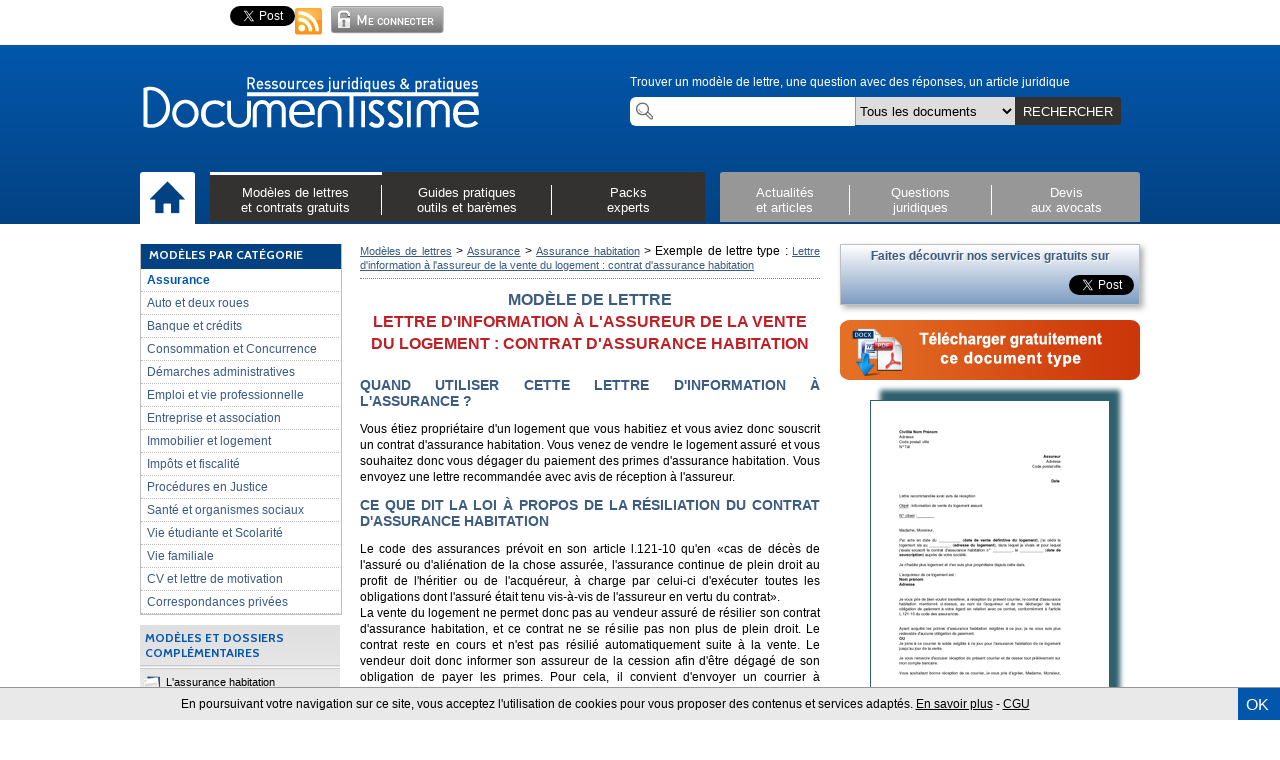

--- FILE ---
content_type: text/html; charset=utf-8
request_url: https://accounts.google.com/o/oauth2/postmessageRelay?parent=https%3A%2F%2Fwww.documentissime.fr&jsh=m%3B%2F_%2Fscs%2Fabc-static%2F_%2Fjs%2Fk%3Dgapi.lb.en.2kN9-TZiXrM.O%2Fd%3D1%2Frs%3DAHpOoo_B4hu0FeWRuWHfxnZ3V0WubwN7Qw%2Fm%3D__features__
body_size: 165
content:
<!DOCTYPE html><html><head><title></title><meta http-equiv="content-type" content="text/html; charset=utf-8"><meta http-equiv="X-UA-Compatible" content="IE=edge"><meta name="viewport" content="width=device-width, initial-scale=1, minimum-scale=1, maximum-scale=1, user-scalable=0"><script src='https://ssl.gstatic.com/accounts/o/2580342461-postmessagerelay.js' nonce="ZLrB_YjqJB7MzmSn_4C_QQ"></script></head><body><script type="text/javascript" src="https://apis.google.com/js/rpc:shindig_random.js?onload=init" nonce="ZLrB_YjqJB7MzmSn_4C_QQ"></script></body></html>